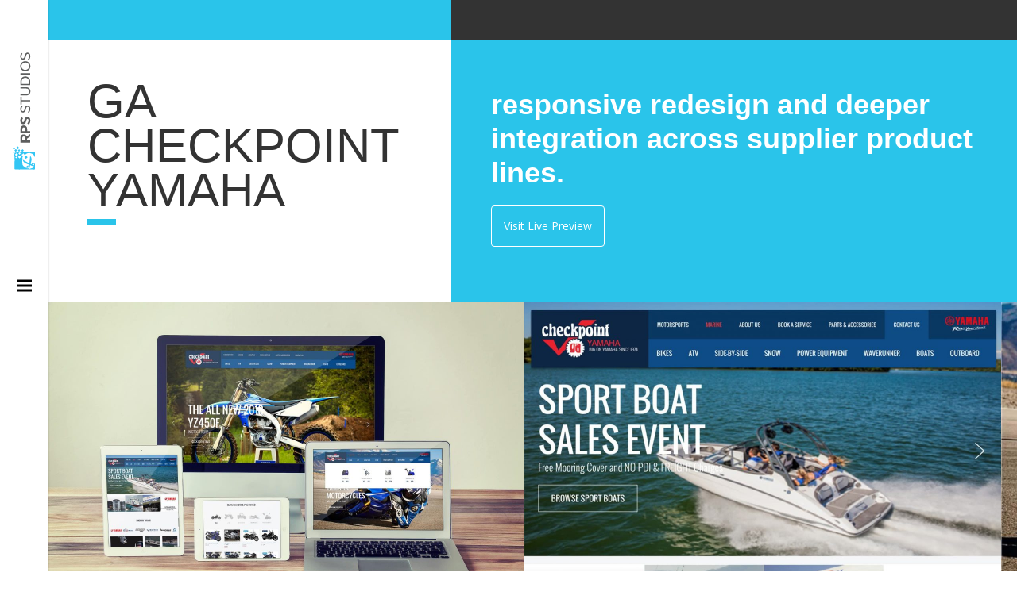

--- FILE ---
content_type: text/html; charset=UTF-8
request_url: https://rps.is/projects/ga-checkpoint-yamaha/
body_size: 5489
content:
<!DOCTYPE html>
<html class="no-js" lang="en-US">
<head>
<meta charset="utf-8">
<meta http-equiv="X-UA-Compatible" content="IE=edge">
<title>GA Checkpoint Yamaha | RPS Studios Inc.</title>
<meta name="viewport" content="width=device-width, initial-scale=1">
<link rel="preconnect" href="https://fonts.gstatic.com/" crossorigin>
<link rel="icon" type="image/x-icon" href="https://rps.is/wp-content/themes/rps/assets/img/favicon.ico" />
<link rel="apple-touch-icon" href="https://rps.is/wp-content/themes/rps/assets/img/rps-apple-icon-57.png" sizes="57x57">
<link rel="apple-touch-icon" href="https://rps.is/wp-content/themes/rps/assets/img/rps-apple-icon-72.png" sizes="72x72">
<link rel="apple-touch-icon" href="https://rps.is/wp-content/themes/rps/assets/img/rps-apple-icon-76.png" sizes="76x76">
<link rel="apple-touch-icon" href="https://rps.is/wp-content/themes/rps/assets/img/rps-apple-icon-114.png" sizes="114x114">
<link rel="apple-touch-icon" href="https://rps.is/wp-content/themes/rps/assets/img/rps-apple-icon-120.png" sizes="120x120">
<link rel="apple-touch-icon" href="https://rps.is/wp-content/themes/rps/assets/img/rps-apple-icon-144.png" sizes="144x144">
<link rel="apple-touch-icon" href="https://rps.is/wp-content/themes/rps/assets/img/rps-apple-icon-152.png" sizes="152x152">
<style>img:is([sizes="auto" i], [sizes^="auto," i]) { contain-intrinsic-size: 3000px 1500px }</style>
<!-- The SEO Framework by Sybre Waaijer -->
<link rel="canonical" href="https://rps.is/projects/ga-checkpoint-yamaha/" />
<meta property="og:type" content="article" />
<meta property="og:locale" content="en_US" />
<meta property="og:site_name" content="RPS Studios Inc." />
<meta property="og:title" content="GA Checkpoint Yamaha | RPS Studios Inc." />
<meta property="og:url" content="https://rps.is/projects/ga-checkpoint-yamaha/" />
<meta property="article:published_time" content="2017-10-12" />
<meta property="article:modified_time" content="2017-10-12" />
<meta name="twitter:card" content="summary_large_image" />
<meta name="twitter:title" content="GA Checkpoint Yamaha | RPS Studios Inc." />
<script type="application/ld+json">{"@context":"https://schema.org","@graph":[{"@type":"WebSite","@id":"https://rps.is/#/schema/WebSite","url":"https://rps.is/","name":"RPS Studios Inc.","inLanguage":"en-US","potentialAction":{"@type":"SearchAction","target":{"@type":"EntryPoint","urlTemplate":"https://rps.is/search/{search_term_string}/"},"query-input":"required name=search_term_string"},"publisher":{"@type":"Organization","@id":"https://rps.is/#/schema/Organization","name":"RPS Studios Inc.","url":"https://rps.is/"}},{"@type":"WebPage","@id":"https://rps.is/projects/ga-checkpoint-yamaha/","url":"https://rps.is/projects/ga-checkpoint-yamaha/","name":"GA Checkpoint Yamaha | RPS Studios Inc.","inLanguage":"en-US","isPartOf":{"@id":"https://rps.is/#/schema/WebSite"},"breadcrumb":{"@type":"BreadcrumbList","@id":"https://rps.is/#/schema/BreadcrumbList","itemListElement":[{"@type":"ListItem","position":1,"item":"https://rps.is/","name":"RPS Studios Inc."},{"@type":"ListItem","position":2,"name":"GA Checkpoint Yamaha"}]},"potentialAction":{"@type":"ReadAction","target":"https://rps.is/projects/ga-checkpoint-yamaha/"},"datePublished":"2017-10-12","dateModified":"2017-10-12"}]}</script>
<!-- / The SEO Framework by Sybre Waaijer | 6.74ms meta | 4.92ms boot -->
<link rel='dns-prefetch' href='//ajax.googleapis.com' />
<link rel='dns-prefetch' href='//fonts.googleapis.com' />
<link rel='stylesheet' id='wp-block-library-css' href='/wp-includes/css/dist/block-library/style.min.css?ver=6.8.1' type='text/css' media='all' />
<style id='classic-theme-styles-inline-css' type='text/css'>
/*! This file is auto-generated */
.wp-block-button__link{color:#fff;background-color:#32373c;border-radius:9999px;box-shadow:none;text-decoration:none;padding:calc(.667em + 2px) calc(1.333em + 2px);font-size:1.125em}.wp-block-file__button{background:#32373c;color:#fff;text-decoration:none}
</style>
<style id='global-styles-inline-css' type='text/css'>
:root{--wp--preset--aspect-ratio--square: 1;--wp--preset--aspect-ratio--4-3: 4/3;--wp--preset--aspect-ratio--3-4: 3/4;--wp--preset--aspect-ratio--3-2: 3/2;--wp--preset--aspect-ratio--2-3: 2/3;--wp--preset--aspect-ratio--16-9: 16/9;--wp--preset--aspect-ratio--9-16: 9/16;--wp--preset--color--black: #000000;--wp--preset--color--cyan-bluish-gray: #abb8c3;--wp--preset--color--white: #ffffff;--wp--preset--color--pale-pink: #f78da7;--wp--preset--color--vivid-red: #cf2e2e;--wp--preset--color--luminous-vivid-orange: #ff6900;--wp--preset--color--luminous-vivid-amber: #fcb900;--wp--preset--color--light-green-cyan: #7bdcb5;--wp--preset--color--vivid-green-cyan: #00d084;--wp--preset--color--pale-cyan-blue: #8ed1fc;--wp--preset--color--vivid-cyan-blue: #0693e3;--wp--preset--color--vivid-purple: #9b51e0;--wp--preset--gradient--vivid-cyan-blue-to-vivid-purple: linear-gradient(135deg,rgba(6,147,227,1) 0%,rgb(155,81,224) 100%);--wp--preset--gradient--light-green-cyan-to-vivid-green-cyan: linear-gradient(135deg,rgb(122,220,180) 0%,rgb(0,208,130) 100%);--wp--preset--gradient--luminous-vivid-amber-to-luminous-vivid-orange: linear-gradient(135deg,rgba(252,185,0,1) 0%,rgba(255,105,0,1) 100%);--wp--preset--gradient--luminous-vivid-orange-to-vivid-red: linear-gradient(135deg,rgba(255,105,0,1) 0%,rgb(207,46,46) 100%);--wp--preset--gradient--very-light-gray-to-cyan-bluish-gray: linear-gradient(135deg,rgb(238,238,238) 0%,rgb(169,184,195) 100%);--wp--preset--gradient--cool-to-warm-spectrum: linear-gradient(135deg,rgb(74,234,220) 0%,rgb(151,120,209) 20%,rgb(207,42,186) 40%,rgb(238,44,130) 60%,rgb(251,105,98) 80%,rgb(254,248,76) 100%);--wp--preset--gradient--blush-light-purple: linear-gradient(135deg,rgb(255,206,236) 0%,rgb(152,150,240) 100%);--wp--preset--gradient--blush-bordeaux: linear-gradient(135deg,rgb(254,205,165) 0%,rgb(254,45,45) 50%,rgb(107,0,62) 100%);--wp--preset--gradient--luminous-dusk: linear-gradient(135deg,rgb(255,203,112) 0%,rgb(199,81,192) 50%,rgb(65,88,208) 100%);--wp--preset--gradient--pale-ocean: linear-gradient(135deg,rgb(255,245,203) 0%,rgb(182,227,212) 50%,rgb(51,167,181) 100%);--wp--preset--gradient--electric-grass: linear-gradient(135deg,rgb(202,248,128) 0%,rgb(113,206,126) 100%);--wp--preset--gradient--midnight: linear-gradient(135deg,rgb(2,3,129) 0%,rgb(40,116,252) 100%);--wp--preset--font-size--small: 13px;--wp--preset--font-size--medium: 20px;--wp--preset--font-size--large: 36px;--wp--preset--font-size--x-large: 42px;--wp--preset--spacing--20: 0.44rem;--wp--preset--spacing--30: 0.67rem;--wp--preset--spacing--40: 1rem;--wp--preset--spacing--50: 1.5rem;--wp--preset--spacing--60: 2.25rem;--wp--preset--spacing--70: 3.38rem;--wp--preset--spacing--80: 5.06rem;--wp--preset--shadow--natural: 6px 6px 9px rgba(0, 0, 0, 0.2);--wp--preset--shadow--deep: 12px 12px 50px rgba(0, 0, 0, 0.4);--wp--preset--shadow--sharp: 6px 6px 0px rgba(0, 0, 0, 0.2);--wp--preset--shadow--outlined: 6px 6px 0px -3px rgba(255, 255, 255, 1), 6px 6px rgba(0, 0, 0, 1);--wp--preset--shadow--crisp: 6px 6px 0px rgba(0, 0, 0, 1);}:where(.is-layout-flex){gap: 0.5em;}:where(.is-layout-grid){gap: 0.5em;}body .is-layout-flex{display: flex;}.is-layout-flex{flex-wrap: wrap;align-items: center;}.is-layout-flex > :is(*, div){margin: 0;}body .is-layout-grid{display: grid;}.is-layout-grid > :is(*, div){margin: 0;}:where(.wp-block-columns.is-layout-flex){gap: 2em;}:where(.wp-block-columns.is-layout-grid){gap: 2em;}:where(.wp-block-post-template.is-layout-flex){gap: 1.25em;}:where(.wp-block-post-template.is-layout-grid){gap: 1.25em;}.has-black-color{color: var(--wp--preset--color--black) !important;}.has-cyan-bluish-gray-color{color: var(--wp--preset--color--cyan-bluish-gray) !important;}.has-white-color{color: var(--wp--preset--color--white) !important;}.has-pale-pink-color{color: var(--wp--preset--color--pale-pink) !important;}.has-vivid-red-color{color: var(--wp--preset--color--vivid-red) !important;}.has-luminous-vivid-orange-color{color: var(--wp--preset--color--luminous-vivid-orange) !important;}.has-luminous-vivid-amber-color{color: var(--wp--preset--color--luminous-vivid-amber) !important;}.has-light-green-cyan-color{color: var(--wp--preset--color--light-green-cyan) !important;}.has-vivid-green-cyan-color{color: var(--wp--preset--color--vivid-green-cyan) !important;}.has-pale-cyan-blue-color{color: var(--wp--preset--color--pale-cyan-blue) !important;}.has-vivid-cyan-blue-color{color: var(--wp--preset--color--vivid-cyan-blue) !important;}.has-vivid-purple-color{color: var(--wp--preset--color--vivid-purple) !important;}.has-black-background-color{background-color: var(--wp--preset--color--black) !important;}.has-cyan-bluish-gray-background-color{background-color: var(--wp--preset--color--cyan-bluish-gray) !important;}.has-white-background-color{background-color: var(--wp--preset--color--white) !important;}.has-pale-pink-background-color{background-color: var(--wp--preset--color--pale-pink) !important;}.has-vivid-red-background-color{background-color: var(--wp--preset--color--vivid-red) !important;}.has-luminous-vivid-orange-background-color{background-color: var(--wp--preset--color--luminous-vivid-orange) !important;}.has-luminous-vivid-amber-background-color{background-color: var(--wp--preset--color--luminous-vivid-amber) !important;}.has-light-green-cyan-background-color{background-color: var(--wp--preset--color--light-green-cyan) !important;}.has-vivid-green-cyan-background-color{background-color: var(--wp--preset--color--vivid-green-cyan) !important;}.has-pale-cyan-blue-background-color{background-color: var(--wp--preset--color--pale-cyan-blue) !important;}.has-vivid-cyan-blue-background-color{background-color: var(--wp--preset--color--vivid-cyan-blue) !important;}.has-vivid-purple-background-color{background-color: var(--wp--preset--color--vivid-purple) !important;}.has-black-border-color{border-color: var(--wp--preset--color--black) !important;}.has-cyan-bluish-gray-border-color{border-color: var(--wp--preset--color--cyan-bluish-gray) !important;}.has-white-border-color{border-color: var(--wp--preset--color--white) !important;}.has-pale-pink-border-color{border-color: var(--wp--preset--color--pale-pink) !important;}.has-vivid-red-border-color{border-color: var(--wp--preset--color--vivid-red) !important;}.has-luminous-vivid-orange-border-color{border-color: var(--wp--preset--color--luminous-vivid-orange) !important;}.has-luminous-vivid-amber-border-color{border-color: var(--wp--preset--color--luminous-vivid-amber) !important;}.has-light-green-cyan-border-color{border-color: var(--wp--preset--color--light-green-cyan) !important;}.has-vivid-green-cyan-border-color{border-color: var(--wp--preset--color--vivid-green-cyan) !important;}.has-pale-cyan-blue-border-color{border-color: var(--wp--preset--color--pale-cyan-blue) !important;}.has-vivid-cyan-blue-border-color{border-color: var(--wp--preset--color--vivid-cyan-blue) !important;}.has-vivid-purple-border-color{border-color: var(--wp--preset--color--vivid-purple) !important;}.has-vivid-cyan-blue-to-vivid-purple-gradient-background{background: var(--wp--preset--gradient--vivid-cyan-blue-to-vivid-purple) !important;}.has-light-green-cyan-to-vivid-green-cyan-gradient-background{background: var(--wp--preset--gradient--light-green-cyan-to-vivid-green-cyan) !important;}.has-luminous-vivid-amber-to-luminous-vivid-orange-gradient-background{background: var(--wp--preset--gradient--luminous-vivid-amber-to-luminous-vivid-orange) !important;}.has-luminous-vivid-orange-to-vivid-red-gradient-background{background: var(--wp--preset--gradient--luminous-vivid-orange-to-vivid-red) !important;}.has-very-light-gray-to-cyan-bluish-gray-gradient-background{background: var(--wp--preset--gradient--very-light-gray-to-cyan-bluish-gray) !important;}.has-cool-to-warm-spectrum-gradient-background{background: var(--wp--preset--gradient--cool-to-warm-spectrum) !important;}.has-blush-light-purple-gradient-background{background: var(--wp--preset--gradient--blush-light-purple) !important;}.has-blush-bordeaux-gradient-background{background: var(--wp--preset--gradient--blush-bordeaux) !important;}.has-luminous-dusk-gradient-background{background: var(--wp--preset--gradient--luminous-dusk) !important;}.has-pale-ocean-gradient-background{background: var(--wp--preset--gradient--pale-ocean) !important;}.has-electric-grass-gradient-background{background: var(--wp--preset--gradient--electric-grass) !important;}.has-midnight-gradient-background{background: var(--wp--preset--gradient--midnight) !important;}.has-small-font-size{font-size: var(--wp--preset--font-size--small) !important;}.has-medium-font-size{font-size: var(--wp--preset--font-size--medium) !important;}.has-large-font-size{font-size: var(--wp--preset--font-size--large) !important;}.has-x-large-font-size{font-size: var(--wp--preset--font-size--x-large) !important;}
:where(.wp-block-post-template.is-layout-flex){gap: 1.25em;}:where(.wp-block-post-template.is-layout-grid){gap: 1.25em;}
:where(.wp-block-columns.is-layout-flex){gap: 2em;}:where(.wp-block-columns.is-layout-grid){gap: 2em;}
:root :where(.wp-block-pullquote){font-size: 1.5em;line-height: 1.6;}
</style>
<link rel='stylesheet' id='wpa-css-css' href='/wp-content/plugins/honeypot/includes/css/wpa.css?ver=2.2.12' type='text/css' media='all' />
<link rel='stylesheet' id='roots_main-css' href='/wp-content/themes/rps/assets/css/main.min.css?ver=8fbda7d83acas9a21796ee6236340c41' type='text/css' media='all' />
<link rel='stylesheet' id='myfonts-css' href='https://fonts.googleapis.com/css?family=Open+Sans%3A400%2C400italic%2C700%2C300%2C300italic&#038;ver=6.8.1' type='text/css' media='all' />
<script type="text/javascript" src="//ajax.googleapis.com/ajax/libs/jquery/1.10.2/jquery.min.js" id="jquery-js"></script>
<link rel="https://api.w.org/" href="https://rps.is/wp-json/" /><link rel="alternate" title="oEmbed (JSON)" type="application/json+oembed" href="https://rps.is/wp-json/oembed/1.0/embed?url=https%3A%2F%2Frps.is%2Fprojects%2Fga-checkpoint-yamaha%2F" />
<link rel="alternate" title="oEmbed (XML)" type="text/xml+oembed" href="https://rps.is/wp-json/oembed/1.0/embed?url=https%3A%2F%2Frps.is%2Fprojects%2Fga-checkpoint-yamaha%2F&#038;format=xml" />
<script>window.jQuery || document.write('<script src="https://rps.is/wp-content/themes/rps/assets/js/vendor/jquery-1.10.2.min.js"><\/script>')</script>
<link rel="canonical" href="https://rps.is/projects/ga-checkpoint-yamaha/">
<!-- Google Tag Manager -->
<script>(function(w,d,s,l,i){w[l]=w[l]||[];w[l].push({'gtm.start':
new Date().getTime(),event:'gtm.js'});var f=d.getElementsByTagName(s)[0],
j=d.createElement(s),dl=l!='dataLayer'?'&l='+l:'';j.async=true;j.src=
'https://www.googletagmanager.com/gtm.js?id='+i+dl;f.parentNode.insertBefore(j,f);
})(window,document,'script','dataLayer','GTM-5HGRSXF');</script>
<!-- End Google Tag Manager -->
</head>
<body class="wp-singular rps-project-template-default single single-rps-project postid-303 wp-theme-rps ga-checkpoint-yamaha">
<!-- Google Tag Manager (noscript) -->
<noscript><iframe src="https://www.googletagmanager.com/ns.html?id=GTM-5HGRSXF"
height="0" width="0" style="display:none;visibility:hidden"></iframe></noscript>
<!-- End Google Tag Manager (noscript) -->
<nav class="menu" id="sm">
<div class="sm-wrap">
<div id="logo" class="text-center"><a href="/"><img alt="RPS Studios Inc." title="RPS Studios Inc." src="https://rps.is/wp-content/themes/rps/assets/img/rps-gorilla-logo.svg" width="94" height="135" /></a></div>
<nav id="menu-primary-navigation"><span class="menu-home"><a href="https://rps.is/">Home</a></li>
<span class="menu-about"><a href="https://rps.is/about/">About</a></li>
<span class="menu-portfolio"><a href="https://rps.is/portfolio/">Portfolio</a></li>
<span class="menu-services"><a href="https://rps.is/services/">Services</a></li>
<span class="menu-contact-us"><a href="https://rps.is/contact-us/">Contact us</a></li>
</nav>	</div>
<div id="sm-trigger"><p id="vertical-logo"><img src="https://rps.is/wp-content/themes/rps/assets/img/rps-studios-logo.svg" alt="RPS Studios Inc." width="148" height="28" style="min-width: 148px;" /></p></div>
</nav>
<section id="mastwrap" class="sliding">
<style>
</style>
<section id="gallery" class="gallery gallery-bg">
<section id="gallery-wrap" class="inner-section">
<section class="container">
<div class="row gallery-header">
<article class="col-md-5 text-left">
<div class="welcome pad-common  border-top-main">
<h1 class="main-heading">GA Checkpoint Yamaha</h1>
<span class="liner-medium"></span>
</div>
</article>
<article class="col-md-7 text-left">
<div class="welcome sub high-bg pad-common  border-top-dark">
<h3 class="sub-heading white-text"><span>responsive redesign and deeper integration across supplier product lines.</span></h3>
<a href="https://gacheckpoint.com/" class="btn btn-rps" target="_blank">Visit Live Preview</a>					</div>
</article>
</div>
<div class="row">
<article class="col-md-12 text-left">
<div class="swiper-container">
<div class="swiper-scrollbar"></div>
<div class="swiper-wrapper">
<!-- you must specify the 'data-gallery-item-count' as total number of carousel images-->
<div class="swiper-slide gallery-wrap" data-gallery-item-count="6">
<div class="swiper-slide gallery-slide gallery-slide-01" style="background-image: url(https://rps.is/wp-content/uploads/ga-checkpoint-yamaha-1200x798.jpg);">
<a data-gall="inner-gallery" href="https://rps.is/wp-content/uploads/ga-checkpoint-yamaha.jpg" class="image-lightbox-link">
<img src="https://rps.is/wp-content/themes/rps/assets/img/zoom.png" class="valign " title="" alt="">
</a>
</div>
<div class="swiper-slide gallery-slide gallery-slide-01" style="background-image: url(https://rps.is/wp-content/uploads/ga-checkpoint-marine-1200x798.jpg);">
<a data-gall="inner-gallery" href="https://rps.is/wp-content/uploads/ga-checkpoint-marine.jpg" class="image-lightbox-link">
<img src="https://rps.is/wp-content/themes/rps/assets/img/zoom.png" class="valign " title="" alt="">
</a>
</div>
<div class="swiper-slide gallery-slide gallery-slide-01" style="background-image: url(https://rps.is/wp-content/uploads/ga-checkpoint-multi-level-menu-1200x798.jpg);">
<a data-gall="inner-gallery" href="https://rps.is/wp-content/uploads/ga-checkpoint-multi-level-menu.jpg" class="image-lightbox-link">
<img src="https://rps.is/wp-content/themes/rps/assets/img/zoom.png" class="valign " title="" alt="">
</a>
</div>
<div class="swiper-slide gallery-slide gallery-slide-01" style="background-image: url(https://rps.is/wp-content/uploads/ga-checkpoint-motorsports-1200x798.jpg);">
<a data-gall="inner-gallery" href="https://rps.is/wp-content/uploads/ga-checkpoint-motorsports.jpg" class="image-lightbox-link">
<img src="https://rps.is/wp-content/themes/rps/assets/img/zoom.png" class="valign " title="" alt="">
</a>
</div>
<div class="swiper-slide gallery-slide gallery-slide-01" style="background-image: url(https://rps.is/wp-content/uploads/ga-checkpoint-new-and-used-1200x798.jpg);">
<a data-gall="inner-gallery" href="https://rps.is/wp-content/uploads/ga-checkpoint-new-and-used.jpg" class="image-lightbox-link">
<img src="https://rps.is/wp-content/themes/rps/assets/img/zoom.png" class="valign " title="" alt="">
</a>
</div>
<div class="swiper-slide gallery-slide gallery-slide-01" style="background-image: url(https://rps.is/wp-content/uploads/ga-checkpoint-products-1200x798.jpg);">
<a data-gall="inner-gallery" href="https://rps.is/wp-content/uploads/ga-checkpoint-products.jpg" class="image-lightbox-link">
<img src="https://rps.is/wp-content/themes/rps/assets/img/zoom.png" class="valign " title="" alt="">
</a>
</div>
</div>
</div>
</div>
</article>
</div>
<div class="row d-flex">
<article class="col-md-4 text-left grey-bg">
<div class="about-content-main pad-common">
<h2 class="inner-heading dark-text">Project Overview</h2>
<span class="liner-small"></span>
<p class="add-top-half">We had the pleasure of building GA Checkpoint's original website years ago. As smartphones started to dominate the web, we jumped on the opportunity to redesign the site with a new responsive layout.</p>
</div>
</article>
<article class="col-md-4 text-left dark-bg">
<div class="about-content-main pad-common">
<h2 class="inner-heading white-text">What We Did</h2>
<span class="liner-small"></span>
<p class="add-top-half">We designed the website to help showcase the marine and powersports side of GA Checkpoints business. The Wordpress theme is highly customized to make it easy and almost bullet proof for anyone in the company to edit the site. In order to help showcase all of the products that GA Checkpoint sells, we built them a custom plugin to pull in all of their suppliers products to enhance the content on the site.</p>
</div>
</article>
</div>
</section>
</section>
</section>
<footer id="mastfoot" class="clearfix">
<section class="inner-section foot-top">
<section class="container">
<div class="row">
<article class="col-md-6 text-left">
<a class="handle" href="/">We make the web simple for our clients.</a>
</article>
<article class="col-md-6 text-right">
<ul class="foot-social">
<li><a href="https://www.linkedin.com/company/3524974?trk=prof-exp-company-name" target="_blank" title="Connect on LinkedIn"><i class="fa fa-linkedin"></i></a></li>
</ul>
</article>
</div>
</section>
</section>
<section class="inner-section credit-panel">
<section class="container">
<div class="row">
<article class="col-md-4 text-left">
<nav id="menu-primary-navigation-1"><span class="menu-home"><a href="https://rps.is/">Home</a></li>
<span class="menu-about"><a href="https://rps.is/about/">About</a></li>
<span class="menu-portfolio"><a href="https://rps.is/portfolio/">Portfolio</a></li>
<span class="menu-services"><a href="https://rps.is/services/">Services</a></li>
<span class="menu-contact-us"><a href="https://rps.is/contact-us/">Contact us</a></li>
</nav>				</article>
<article class="col-md-8 text-right">
&copy;2025 RPS Studios Inc.
</article>
</div>
</section>
</section>
</footer>
<script type="speculationrules">
{"prefetch":[{"source":"document","where":{"and":[{"href_matches":"\/*"},{"not":{"href_matches":["\/wp-*.php","\/wp-admin\/*","\/wp-content\/uploads\/*","\/wp-content\/*","\/wp-content\/plugins\/*","\/wp-content\/themes\/rps\/*","\/*\\?(.+)"]}},{"not":{"selector_matches":"a[rel~=\"nofollow\"]"}},{"not":{"selector_matches":".no-prefetch, .no-prefetch a"}}]},"eagerness":"conservative"}]}
</script>
<script type="text/javascript" src="/wp-content/plugins/honeypot/includes/js/wpa.js?ver=2.2.12" id="wpascript-js"></script>
<script type="text/javascript" id="wpascript-js-after">
/* <![CDATA[ */
wpa_field_info = {"wpa_field_name":"joegmr9583","wpa_field_value":991608,"wpa_add_test":"no"}
/* ]]> */
</script>
<script type="text/javascript" src="/wp-content/plugins/wp-armour-extended/includes/js/wpae.js?ver=1.38" id="wpaescript-js"></script>
<script type="text/javascript" id="roots_scripts-js-extra">
/* <![CDATA[ */
var afAjax = {"ajaxurl":"https:\/\/rps.is\/wp-admin\/admin-ajax.php"};
/* ]]> */
</script>
<script type="text/javascript" src="/wp-content/themes/rps/assets/js/scripts.min.js?ver=38e3c88fb4065d1b6b63d56089df171f" id="roots_scripts-js"></script>
</section>
<script defer src="https://static.cloudflareinsights.com/beacon.min.js/vcd15cbe7772f49c399c6a5babf22c1241717689176015" integrity="sha512-ZpsOmlRQV6y907TI0dKBHq9Md29nnaEIPlkf84rnaERnq6zvWvPUqr2ft8M1aS28oN72PdrCzSjY4U6VaAw1EQ==" data-cf-beacon='{"version":"2024.11.0","token":"068ba4d806a44a6db0b460c0ad0d5657","r":1,"server_timing":{"name":{"cfCacheStatus":true,"cfEdge":true,"cfExtPri":true,"cfL4":true,"cfOrigin":true,"cfSpeedBrain":true},"location_startswith":null}}' crossorigin="anonymous"></script>
</body>
</html><!-- WP Fastest Cache file was created in 0.173 seconds, on June 12, 2025 @ 1:05 pm --><!-- via php -->

--- FILE ---
content_type: image/svg+xml
request_url: https://rps.is/wp-content/themes/rps/assets/img/menu.svg
body_size: -582
content:
<svg xmlns="http://www.w3.org/2000/svg" width="25" height="22" viewBox="0 0 25 22" xml:space="preserve"><path d="M3 3.5h19v3H3zM3 15.5h19v3H3zM3 9.5h19v3H3z"/></svg>

--- FILE ---
content_type: image/svg+xml
request_url: https://rps.is/wp-content/themes/rps/assets/img/rps-gorilla-logo.svg
body_size: 2656
content:
<svg version="1.1" xmlns="http://www.w3.org/2000/svg" width="320" height="462" viewBox="0 0 320 462" xml:space="preserve"><style>.st0{fill:#ccc}.st5{fill:#fff}.st6{fill:#721014}.st7{fill:#c1272d}.st8{fill:#0071bc}.st9{fill:#52aff7}.st10{fill:#0b4770}</style><path class="st0" d="M117.52 453.73c0 3.85-26.27 6.97-58.67 6.97-32.4 0-58.67-3.12-58.67-6.97s26.27-6.98 58.67-6.98c32.4 0 58.67 3.12 58.67 6.98z"/><path d="M56.5 406.34c-4.82 3.32-8.56-4.56-19.34-21.9-3.35 4.17-6.49 9.81-8.77 17.61-3.95 13.54-5.93 23.23-6.94 29.7 19.78-3.43 47.31-6.32 52.11 3 7.63 14.82 19.67 2.4 21.24-2.79 1.57-5.2.22-24.34-3.91-25.1-2.52-.46 13.56 1.83 23.67 14.3 1.42-4.01 2.17-6.81 2.65-8.74-12.13-5.24-28.79-15.05-35.57-18.23-10.66-5.01-16.06 5.9-25.14 12.15z" style="fill:#333"/><path d="M90.07 406.31c4.13.76 5.91 20.46 4.35 25.65-1.57 5.19-13.07 17.19-20.7 2.37-4.8-9.32-32.49-6.51-52.27-3.08-1.1 7.07-1.04 10.77-1.04 10.77s2.61 9.01 21.1 11.2c18.49 2.19 34 .77 37.64.84 3.65.06 19.45 3.58 29.69-18.91 2.65-5.82 4.45-10.75 5.72-14.36-10.11-12.46-27.01-14.95-24.49-14.48z" style="fill:#1a1a1a"/><path d="M112.39 405.19c-9.91-14.38-25.19-12.57-32.18-19.8-7.16-7.41-23.93-12.34-23.93-12.34s-10.45.56-19.28 11.54c10.79 17.34 14.68 25.23 19.5 21.91 9.08-6.25 14.38-17.22 25.04-12.21 6.77 3.18 23.51 13.02 35.64 18.26.77-3.03-3.87-6.02-4.79-7.36z" style="fill:#4d4d4d"/><path class="st0" d="m66.97 398.8-3.27-7.69 3.97 1.47-.7 6.22M67.19 382.6c-2.53.22-3.89.94-3.03 1.6.85.67 3.6 1.02 6.13.8 2.53-.22 3.89-.94 3.04-1.61-.86-.66-3.6-1.01-6.14-.79m.79 7.28L62.8 389l-.1-.23s6.81-1.59 3.51-3.39l-.7-.23c-1.14-.19-2.05-.48-2.52-.84-1.08-.85.64-1.76 3.86-2.04 3.21-.28 6.7.17 7.78 1.02 1.09.84-.64 1.76-3.85 2.03-.49.05-.99.07-1.48.08-1.19.45.06 1.92.06 1.92-2.64 1.22-1.27 1.61-1.27 1.61l-.11.95"/><path class="st0" d="M66.09 390.81c-.76.07-1.63-.01-2.07-.2-.51-.22-.25-.5.59-.64.12-.02.24-.03.35-.04.77-.07 1.64.01 2.07.2.51.22.24.5-.59.64-.11.01-.22.03-.35.04m-20.73-6.28c-.34.03-.66.07-.97.12-2.28.36-3 1.14-1.61 1.74 1.2.52 3.58.73 5.67.55.33-.03.66-.07.97-.12 2.28-.36 3-1.14 1.61-1.74-1.2-.52-3.58-.73-5.67-.55m19.51 5.32c-.15.01-.29.03-.42.05-.98.16-1.29.49-.69.75.51.22 1.53.31 2.43.23.14-.01.28-.03.42-.05.98-.16 1.29-.49.69-.75-.51-.21-1.53-.3-2.43-.23m17.12 7.91-19.16-7.08s-1.7-.58-2.42-.69l-8.92-2.2s-1.9-.62-4.21-.42c-.06.01-.13.01-.19.02l.63-.08c-2.32.07-4.7-.21-6-.76-1.76-.76-.85-1.75 2.05-2.21.4-.06.81-.12 1.23-.15 2.66-.23 5.68.04 7.21.7 1.51.65 1.05 1.48-.94 1.98l.54-.07c-.5.14 1.3.61 1.3.61l14.62 2.49 14.26 7.86"/><path d="M64.97 389.93c-.12.01-.24.02-.35.04-.83.13-1.1.42-.59.64.44.19 1.31.27 2.07.2.12-.01.24-.03.36-.04.83-.13 1.1-.42.59-.64-.45-.19-1.32-.27-2.08-.2m1.22.95c-.9.08-1.92-.01-2.43-.23-.59-.25-.28-.59.69-.75.13-.02.27-.04.42-.05.9-.08 1.92.01 2.43.23.59.25.28.59-.69.75-.13.02-.28.04-.42.05" style="fill:#999"/><path class="st0" d="M252.91 453.73c0 3.85-18.18 6.97-40.62 6.97-22.43 0-40.62-3.12-40.62-6.97s18.19-6.98 40.62-6.98c22.43 0 40.62 3.12 40.62 6.98z"/><path d="M167.52 185.6h4.42v4.42h-4.42zM167.52 175.28h4.42v5.9h-4.42zM182.26 175.28h5.9v5.9h-5.9zM177.84 185.6h4.42v4.42h-4.42zM177.84 195.92h4.42v5.9h-4.42z"/><path class="st5" d="M171.94 195.92h5.9v5.9h-5.9zM188.16 195.92h4.42v5.9h-4.42zM171.94 206.24h5.9v4.42h-5.9zM188.16 206.24h4.42v4.42h-4.42z"/><path class="st6" d="M177.84 201.82h4.42v4.42h-4.42zM182.26 201.82h5.9v4.42h-5.9z"/><path class="st7" d="M182.26 206.24h5.9v4.42h-5.9zM177.84 206.24h4.42v4.42h-4.42z"/><path d="M182.26 195.92h5.9v5.9h-5.9z"/><path class="st8" d="M163.1 362.52h-4.43v-4.42h-5.89v-4.42h-4.43v-4.43h-8.84v8.85h4.42v4.42h4.42v4.42h4.43v5.9h14.74v-5.9h-4.42zM177.84 225.41v-4.42h-10.32v4.42h4.42zM167.52 210.67h4.42v4.42h-4.42z"/><path class="st8" d="M278.09 77.98V52.91h-5.89V41.12h-8.85V36.7h-5.9v-2.95h-4.42v-4.43h-4.42v-7.37h-5.9V36.7h5.9v4.42h-5.9v16.22h5.9v4.42h4.42v51.6h-4.42v8.85h-5.9v14.74h-5.9V166.44h-4.42v5.89h-4.42v2.95h-4.43v10.32h4.43v-4.42h4.42v4.42h-4.42v20.64h-4.43v4.43h4.43v4.42h4.42v5.9h-8.85v8.84h-4.42v4.43H208.8v4.42h-16.22v5.9h-4.42v-5.9h-16.22v-4.42h-8.84v-4.43h-4.43v-4.42h-5.89v-14.74h5.89v-35.39h-5.89V157.59h-4.43v-20.64h-4.42v-5.9h-4.42v-8.84h4.42v-16.22h4.42V86.82h4.43V82.4h5.89v-4.42h4.43v-11.8h4.42v-8.84h4.42V41.12h5.9v-7.37H163.1v2.95h-10.32v4.42h-8.85v4.42h-4.42v7.37h-5.9v4.43h-5.9v4.42h-4.42v4.42h-4.42v5.9h-2.95V82.4h-7.37v4.42h-4.43v19.17H99.7v45.7h4.42v14.75h4.43v8.84h7.37v5.9h2.95v8.85h4.42v11.79h4.42v8.85h5.9v10.32h10.32V244.58h4.42v5.89h4.43v8.85h19.16v4.42h-13.27v5.9h-14.74v4.42h-4.42v4.42h-5.9v44.23h5.9v7.38h4.42v4.42h4.42v8.85H236.81v-4.43h5.9v-8.84h5.9V312.39h-5.9V294.7h-5.9V269.64h-8.84v-5.9H208.8v-4.42H236.81v-4.42h11.8v-25.07h4.42v-4.42h-4.42v-4.42h8.84V172.33h5.9v-5.89h4.42v-14.75h4.43V126.63h5.89v-20.64h5.9V77.98z"/><path class="st8" d="M242.71 349.25V366.94h5.9v5.9h4.42v-5.9h4.42v10.32h5.9v-4.42h4.42v-5.9h4.43v-4.42h5.89v-8.84h-5.89v-4.43h5.89v-19.16h-10.32v-7.38h-10.32v7.38h-4.42v4.42h-4.42v4.42h-5.9v4.43zM163.1 181.18v4.42h4.42v-10.32h-4.42zM177.84 147.27h-5.9v10.32h-4.42v8.85h4.42v8.84h16.22v-8.84h4.42v5.89h7.37v2.95h-7.37v5.9h-4.42v4.42h4.42v16.22h-4.42v4.42h4.42v8.85h-4.42v10.32h11.79v-4.42h11.8v-5.9h-7.37v-4.42h-4.43v-4.43h4.43v-4.42h4.42v-11.79h-4.42v-8.85h4.42v-5.9h-4.42v-2.95h4.42v-20.64h-4.42v-8.84h-4.43v-11.8h-11.79v5.9h-5.9v5.9h-4.42zM171.94 201.82h5.9v4.42h-5.9z"/><path d="M181.12 176.74h2.51v2.51h-2.51zM166.07 176.74h2.51v2.51h-2.51z"/><path class="st9" d="M227.97 181.18h4.42v4.42h-4.42zM223.54 190.03v11.79h-4.42v8.85h-7.37v10.32h-11.8v4.42h-32.43v-4.42h4.42v-5.9h-4.42v-13.27h-4.42v-11.79h-4.43v20.64h-5.89v14.74h5.89v4.42h4.43v4.43h8.84v4.42h16.22v5.9h4.42v-5.9h16.22v-4.42h10.32v-4.43h4.42v-8.84h8.85v-5.9h-4.42v-4.42h-4.43v-4.43h4.43V185.6h-4.43z"/><path class="st9" d="M167.52 181.18v4.42h4.42v3.68h-2.11v.75h-2.31v5.9H192.58v-10.32h-4.42v-4.42h-5.9v-5.9h-10.32v5.9h-4.42zm14.74 8.85h-2.4v-.75h-2.02v-3.68h4.42v4.43zM171.94 175.28v-8.84h-4.42v5.89h-4.42v2.95h4.42zM192.58 175.28h7.37v-2.95h-7.37v-5.89h-4.42v14.74h4.42zM192.58 66.18h11.8v-4.42h7.37V41.12h-2.95V36.7h-4.42v-2.95h-4.43v-4.43h-11.79v23.59h4.42v4.43h-4.42v14.74h4.42zM242.71 36.7V13.11h-19.17v4.42h-4.42v4.42h-7.37v11.8h11.79v7.37h-4.42v11.79h8.85v4.43h4.42V41.12h4.42v4.42h5.9v-4.42h5.9V36.7z"/><path class="st5" d="M191.14 200.56h2.51v2.51h-2.51zM172.34 200.56h2.51v2.51h-2.51zM182.37 176.74h2.51v2.51h-2.51zM167.33 176.74h2.51v2.51h-2.51z"/><path d="M182.37 172.98h2.51v2.51h-2.51zM184.88 170.48h2.51v2.51h-2.51z"/><path d="M187.38 170.48h2.51v2.51h-2.51zM169.83 172.98h2.51v2.51h-2.51z"/><path d="M167.33 170.48h2.51v2.51h-2.51zM164.82 170.48h2.51v2.51h-2.51z"/><g><path class="st10" d="M104.12 157.59v-5.9H99.7V113.36h-4.42v48.65h4.42v4.43h4.42v-4.43zM309.06 80.93h4.42v4.42h-4.42zM314.95 76.5h4.42v4.42h-4.42zM314.95 63.23h4.42v7.37h-4.42zM309.06 98.62h4.42v4.42h-4.42z"/><path class="st10" d="M307.58 101.57V86.83h-5.9V66.18h-4.42v11.8h-8.84v-5.9h4.42V58.81h4.42v-5.9h-4.42v4.42H284v-4.42h7.37v-7.37H284v-4.42h-5.9V36.7h-5.9v16.21h5.9V77.97h5.9v28h-5.9V126.6h-5.9V151.66h-4.42v14.74h-4.42v5.9h-5.9V220.95h-8.84v4.42h4.42v4.42h-4.42V254.85h-11.8v4.42h-28v4.42h19.16v5.9h8.84V294.65h5.9v17.68h5.9v17.69h-5.9v8.84h5.9v-4.42h4.42v-4.42h4.42v-7.37h10.32v7.37h10.32v19.16h-5.9v4.42h5.9v8.84h5.9v-4.42h4.42v-4.42h4.42v-4.42h4.42v-10.32h-4.42v-16.21h-4.42v-4.42H284v-5.9h-5.9v-8.84h-5.9v-8.84h-4.42v-16.22h-4.42v-28h8.84v-20.64h5.9v-19.16h5.9v-4.42h4.42v-10.32h4.42v-10.32h4.42v-4.42h4.42v-5.9h5.9V161.98H312V136.92h-4.42v-5.9H312v-25.05h-4.42v-4.4zm-23.59-39.81h4.42v4.42h-4.42v-4.42zm4.42 35.38v-4.42h4.42v-5.9h-4.42V82.4h4.42v4.42h4.42v5.9h4.42v4.42h-4.42v-4.42h-4.42v8.84h-4.42v-4.42zm8.85 39.81h-4.42v-5.9h4.42v5.9zm4.42-23.59v4.42h5.9v4.42h-5.9v-4.42h-8.84v-4.42h4.42v-7.37h4.42v7.37zM139.51 358.1h4.42v4.42h-4.42zM127.71 220.99v4.42h5.9v19.17h5.9v10.32h4.42v8.84h-4.42v5.9h-5.9v8.84h5.9v-4.42h4.42v-4.42H158.67v-5.9h13.27v-4.42h-19.16v-8.85h-4.43v-5.89h-4.42V220.99h-10.32v-10.32h-5.9v4.42zM253.03 17.53h-10.32v4.42h5.9v7.37h4.42v-7.37zM143.93 136.95h4.42v20.64h4.43V175.28h5.89v14.75h4.43v11.79h4.42v8.85h4.42v-14.75h-4.42V185.6h-4.42v-13.27h4.42v-5.89h-4.42v-8.85h-4.43v-26.54h-5.89v-25.06h5.89v-8.85h4.43V77.98h-4.43v4.42h-5.89v4.42h-4.43v19.17h-4.42v16.22h-4.42v8.84h4.42zM171.94 220.99h5.9v4.42h10.32v-10.32h4.42v-4.42h-20.64v4.42z"/><path class="st10" d="M236.81 61.76v4.42h5.9v20.64h5.9V113.36h4.42v-51.6h-4.42v-4.42h-5.9v-11.8h-5.9v-4.42h-4.42v16.22h4.42zM267.77 33.75v-4.43h-4.42v-7.37h-5.9v7.37h-4.42v4.43h4.42v2.95h5.9v4.42h4.42V36.7h4.43v-2.95zM236.81 343.36H148.35v-8.85h-4.42v-4.42h-4.42v-7.38h-5.9v11.8h-5.9V349.25h5.9v8.85h5.9v-8.85h8.84v4.43h4.43v4.42h5.89v4.42h8.85v-8.84h14.74v-4.43H236.81v4.43h5.9v-14.75h-5.9zM272.2 366.94h-4.43v5.9h-4.42v4.42h8.85v-4.42h5.89v-10.32h-5.89zM127.71 210.67v-8.85h-4.42v-11.79h-4.42v-8.85h-2.95v-5.9h-7.37v-8.84h-4.43v14.74h4.43v4.42h7.37v10.32h2.95v10.32h4.42v4.43zM199.95 136.95h4.42v5.9h-4.42zM208.8 142.85h-4.42v8.84h4.42v-4.42zM204.38 215.09h7.37v-4.42h7.37v-8.85h4.42v-26.54h-4.42v-2.95h-7.37v-20.64h-2.95v20.64h-4.42v2.95h4.42v5.9h-4.42v8.85h4.42v11.79h-4.42v4.42h-4.43v4.43h4.43zM167.52 72.08h4.42v-5.9h10.32v5.9h5.9V57.34h4.42v-4.43h-4.42V29.32h-10.32v11.8h-5.9v16.22h-4.42v8.84h-4.42v11.8h4.42zM297.26 45.54h4.42v7.37h-4.42zM297.26 1.31h4.42v5.9h-4.42zM281.04 35.22h5.9v4.42h-5.9zM292.84 30.8h4.42v4.42h-4.42zM270.72 19h4.42v4.42h-4.42zM281.04 13.11h5.9v4.42h-5.9zM297.26 23.43h4.42v5.9h-4.42zM297.26 58.81h4.42v4.42h-4.42zM253.03 13.11h4.42v4.42h-4.42z"/></g></svg>

--- FILE ---
content_type: image/svg+xml
request_url: https://rps.is/wp-content/themes/rps/assets/img/rps-studios-logo.svg
body_size: 1821
content:
<svg version="1.1" xmlns="http://www.w3.org/2000/svg" width="595" height="113" viewBox="0 0 595.54 113.18" style="enable-background:new 0 0 595.54 113.18" xml:space="preserve"><style>.st0{fill:#33c6f4}.st2{fill:#5d5e5e}</style><path class="st0" d="m97.53 26.24-3.52 3.02-1.48 1.27-1.45 1.25 2.61 3.04 3.34 3.89 3.05-2.62 3.4-2.92zM88.21.99 85.63 3.2l-1.07.92-1.07.92 1.91 2.22 2.44 2.85 2.23-1.92 2.49-2.14zM108.04 0l-3.52 3.02-1.47 1.27-1.46 1.25 2.61 3.04 3.34 3.89 3.05-2.63 3.4-2.91zM88.17 35.68l-3.21 2.75L82 40.98l-3.24-3.78-2.53-2.95 1.42-1.22 1.43-1.23 3.42-2.93 5.69 6.63c.05-1.31.05-2.5-.04-3.54-.61-7.2-1.56-11.48-1.81-19.9-.09-2.93-7.5-3.69-11.48-3.68-11.25.03-20.14 1.77-33.45 1.22-.01-.26-24.62-1.09-36.7-.74-1.91.06-2.92.69-3.69 2.75-1.02 2.7.12 9.24.05 9.94C.71 25.52.1 29.48 0 33.46c-.07 2.87.65 5.75.76 8.65.18 4.47.72 9.06.07 13.4C-.2 62.4 2.13 92.89.55 99.18c-.96 3.79-.4 12 .16 14h23.04s1.4-.09 2.65-.35c1.75-.36 4.14-1.98 3.84-2.07-1.9-.58-19.46-4.62-21.64-8.96-1.82-3.63-2.21-7.22-3.94-10.9-3.51-7.44.1-21.08 6.66-26.47 2.19-1.8 2.7-4.09 4.22-6.67 3.07-5.22 7.21-7.89 12.39-8.45 5.17-.55 10.38-.85 15.57-1.26.12-.02.25-.03.37-.05 0 .02.25.03.37.05 5.18.41 10.39.7 15.57 1.25 2.49.27 4.73 1.03 6.74 2.32l1.07-.92L69.6 49l4.73-4.06 7.99 9.31-4.56 3.92-3.71 3.19c.59 1.13 1.27 2.16 2.38 3.07C83 69.82 86.61 83.5 83.1 90.94c-1.74 3.68-2.12 7.23-3.94 10.86-2.18 4.34-14.65 10.69-16.55 11.28-.09.03-.19.11-.3.11h25.58c.04 0 .06-.77.06-1.19-.04-14.68-.73-29.43.05-44.09.43-8.09-.59-13.19-.55-18.44.03-5.23.56-10.01.72-13.79zM57.78 16.26l1.08-.92 2.57-2.21 4.35 5.07-2.48 2.13-2.23 1.92-2.44-2.84-1.91-2.22 1.06-.93zm9.97 23.18-3.81 3.27-4.17-4.85-3.26-3.79 1.82-1.56 1.84-1.58 4.39-3.77 7.42 8.64-4.23 3.64zm3.4-17.13-3.35-3.9 1.87-1.61 1.89-1.62 4.51-3.88 7.64 8.89-4.36 3.74-3.92 3.36-4.28-4.98z"/><path d="m88.26 35.6-.08-.1c0 .06-.01.12-.01.18l.09-.08z" style="fill:#fff"/><path class="st0" d="m63.11 59.28-4.72 4.06-1.98 1.7-1.96 1.69 3.51 4.08 4.48 5.22 4.1-3.52 4.57-3.92zM110.61 17.67l-4.39 3.77-1.84 1.58-1.82 1.56 3.26 3.79 4.17 4.85 3.8-3.27 4.24-3.64zM97.85 8.39l-3.99 3.43-1.67 1.44-1.66 1.42 2.97 3.45 3.79 4.41 3.46-2.97 3.86-3.31zM97.01 42.67l-3.9 3.35-1.63 1.4-1.61 1.39 2.89 3.36 3.7 4.31 3.38-2.9 3.76-3.24z"/><path class="st0" d="M33.59 102.37c-.93-3.84-3.68-6.62-7.79-6.11.16-.26 1.36-1.35 2.23-2.91.85-1.52 1.26-2.68 1.26-2.68s9.56 3.67 19.67 5.05c10.88 1.48 20.3-5.9 20.93-6.69-.11-.22-36.4-3.86-38.55-4.41.79-2.07 18.86-33.76 18.75-33.97-1.01.05-12.51 3.41-17.6 13.14-4.74 9.04-7.28 18.98-7.28 18.98s-1.17-.33-2.91-.51c-1.78-.19-3.36.16-3.66.14 2.8-3.06 2.13-6.9-.46-9.89-3.05-3.51-9.24-3.52-12.54-.18-3.93 3.98-1.56 9.05-1.13 9.72 1.57 2.42 2.03 2.97 4.18 3.8.61.23.97.38.97.45v-.01c2 .53 12.6 2.02 13.54 2.08-.49.81-4.98 10.31-5.21 11.53l.23.03c-.29.55-.44 1.11-.6 1.75-.58 2.24-.85 3.63.21 6.31.3.74 3.08 5.61 8.6 4.71 4.65-.76 8.25-5.81 7.16-10.33zM13.85 82.03c-1.57.57-3.06.34-4.43-.55-1.08-.71-1.84-1.67-2.12-2.92-.33-1.48.44-3.59 2.44-4.35 2.24-.85 4.56-.06 5.91 1.78 1.91 2.61-.06 5.41-1.8 6.04zm8.5 25.69c-.86-.95-1.2-2.13-1.15-3.42.06-1.63.74-2.98 2.12-3.93 1.53-1.05 4.94-1.03 5.97 2.03.72 2.16.02 4.51-1.97 5.85-1.79 1.2-3.97.6-4.97-.53z"/><g><path class="st2" d="M137.49 39.07h22.73c6.32 0 11.26 1.79 14.56 5.08 2.75 2.75 4.19 6.66 4.19 11.26v.14c0 8.1-4.46 13.18-10.92 15.45l12.5 18.06h-12.36l-11.05-16.27H148v16.27h-10.51V39.07zm22.04 24.38c5.49 0 8.79-2.95 8.79-7.35v-.14c0-4.81-3.43-7.35-9-7.35H148v14.83h11.53zM185.55 39.07h20.26c11.88 0 19.09 7 19.09 17.17v.14c0 11.54-9 17.44-20.12 17.44h-8.72v15.24h-10.51V39.07zm19.57 25.34c5.7 0 9.13-3.36 9.13-7.83v-.14c0-5.08-3.64-7.83-9.34-7.83h-8.86V64.4h9.07zM229.01 81.78l6.25-7.48c4.53 3.78 9.27 6.18 15.11 6.18 4.67 0 7.55-1.99 7.55-5.08v-.14c0-2.95-1.79-4.46-10.3-6.59C237.39 66.13 231 63.24 231 53.43v-.14c0-8.93 7.28-14.9 17.44-14.9 7.28 0 13.39 2.27 18.47 6.32l-5.56 7.97c-4.39-3.16-8.79-5.01-13.11-5.01-4.39 0-6.73 2.13-6.73 4.67v.14c0 3.43 2.2 4.6 10.99 6.87 10.23 2.61 15.93 6.32 15.93 14.9v.14c0 9.82-7.55 15.38-18.27 15.38-7.62-.02-15.17-2.63-21.15-7.99z"/></g><g><path class="st2" d="m288.44 81.78 4.05-4.81c5.08 4.53 10.02 6.87 16.69 6.87 6.32 0 10.51-3.23 10.51-7.83v-.14c0-4.26-2.33-6.66-12.5-8.93-11.26-2.47-16.75-6.04-16.75-14.56v-.14c0-8.1 7-13.87 16.62-13.87 7.28 0 12.63 2.06 17.72 6.18l-3.71 5.08c-4.6-3.71-9.13-5.36-14.14-5.36-6.11 0-9.89 3.3-9.89 7.35v.14c0 4.53 2.47 6.87 13.05 9.2 10.99 2.47 16.21 6.39 16.21 14.28v.14c0 8.79-7.21 14.35-17.3 14.35-7.86.02-14.59-2.59-20.56-7.95zM347.21 45.19h-16.55v-6.11h39.69v6.11H353.8v43.88h-6.59V45.19zM377.28 68.05V39.07h6.66V67.7c0 10.3 5.42 16.07 14.49 16.07 8.72 0 14.28-5.29 14.28-15.72V39.07h6.59v28.56c0 14.62-8.38 22.18-21.01 22.18-12.63.01-21.01-7.48-21.01-21.76zM430.08 39.07h17.78c15.72 0 26.57 10.78 26.57 24.86v.14c0 14.08-10.85 24.99-26.57 24.99h-17.78V39.07zm6.59 6.05v37.9h11.19c11.95 0 19.64-8.1 19.64-18.81v-.14c0-10.64-7.69-18.95-19.64-18.95h-11.19zM484.18 39.07h6.66v49.99h-6.66V39.07zM500.66 64.21v-.14c0-13.87 10.5-25.82 25.75-25.82 15.24 0 25.61 11.81 25.61 25.68v.14c0 13.87-10.51 25.82-25.75 25.82s-25.61-11.81-25.61-25.68zm44.49 0v-.14c0-10.85-7.96-19.78-18.88-19.78-10.99 0-18.75 8.79-18.75 19.64v.14c0 10.85 7.96 19.78 18.88 19.78 10.99-.01 18.75-8.8 18.75-19.64zM557.71 81.78l4.05-4.81c5.08 4.53 10.03 6.87 16.69 6.87 6.32 0 10.51-3.23 10.51-7.83v-.14c0-4.26-2.33-6.66-12.5-8.93-11.26-2.47-16.75-6.04-16.75-14.56v-.14c0-8.1 7-13.87 16.62-13.87 7.28 0 12.63 2.06 17.72 6.18l-3.71 5.08c-4.6-3.71-9.13-5.36-14.14-5.36-6.11 0-9.89 3.3-9.89 7.35v.14c0 4.53 2.47 6.87 13.05 9.2 10.99 2.47 16.21 6.39 16.21 14.28v.14c0 8.79-7.21 14.35-17.3 14.35-7.86.02-14.59-2.59-20.56-7.95z"/></g></svg>